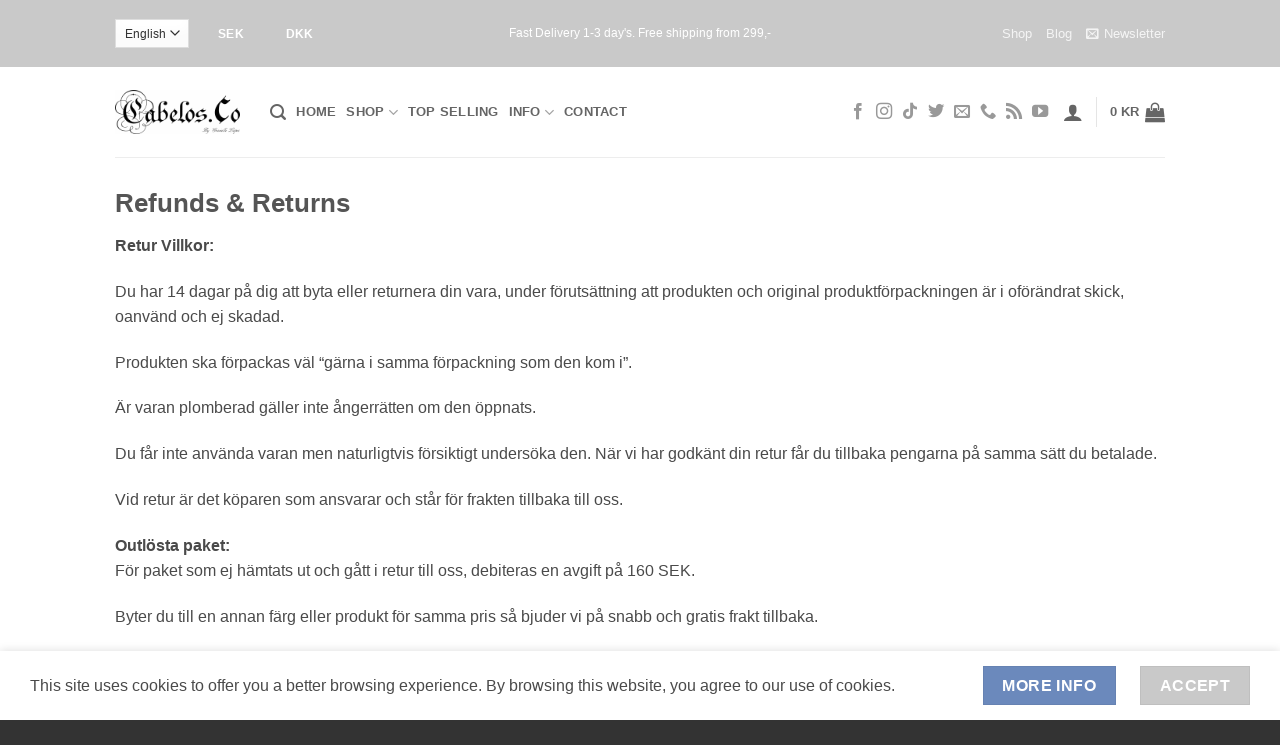

--- FILE ---
content_type: text/html; charset=utf-8
request_url: https://www.google.com/recaptcha/api2/aframe
body_size: 267
content:
<!DOCTYPE HTML><html><head><meta http-equiv="content-type" content="text/html; charset=UTF-8"></head><body><script nonce="qNEo6kRRe7nwXIRF6e5mtw">/** Anti-fraud and anti-abuse applications only. See google.com/recaptcha */ try{var clients={'sodar':'https://pagead2.googlesyndication.com/pagead/sodar?'};window.addEventListener("message",function(a){try{if(a.source===window.parent){var b=JSON.parse(a.data);var c=clients[b['id']];if(c){var d=document.createElement('img');d.src=c+b['params']+'&rc='+(localStorage.getItem("rc::a")?sessionStorage.getItem("rc::b"):"");window.document.body.appendChild(d);sessionStorage.setItem("rc::e",parseInt(sessionStorage.getItem("rc::e")||0)+1);localStorage.setItem("rc::h",'1769087471031');}}}catch(b){}});window.parent.postMessage("_grecaptcha_ready", "*");}catch(b){}</script></body></html>